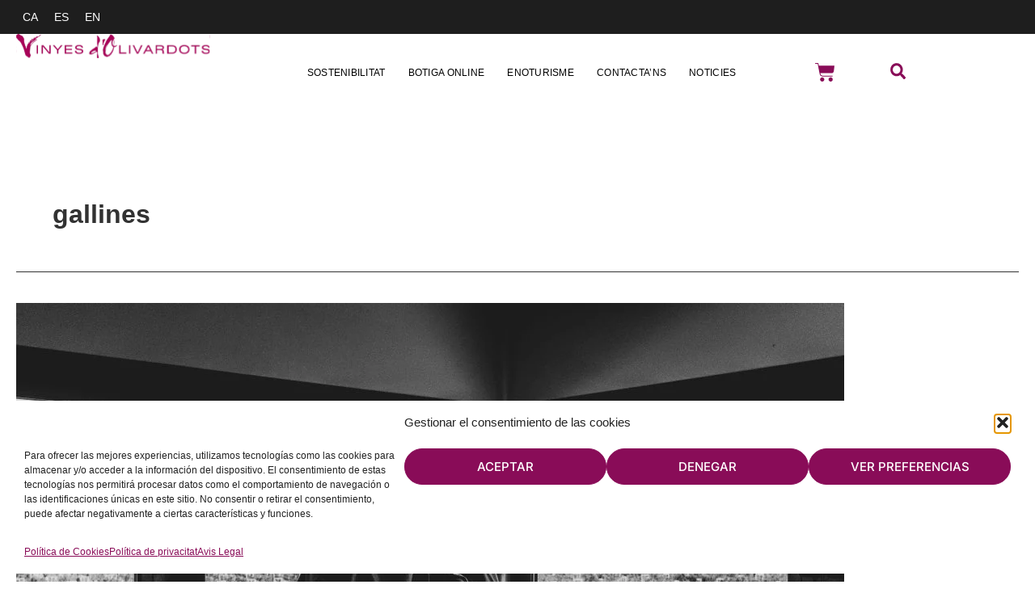

--- FILE ---
content_type: text/css; charset=utf-8
request_url: https://olivardots.com/wp-content/themes/itserra/style.css?ver=6.9
body_size: 1349
content:
/*
Theme Name: itSerra
Author: itSerra
Description: Your description goes here
Version: 1.0
Template: astra

This is the child theme for Astra theme, generated with Generate Child Theme plugin by catchthemes.

(optional values you can add: Theme URI, Author URI, License, License URI, Tags, Text Domain)
*/

.woocommerce-js .quantity .minus {
	width: 38px;
	display: flex;
	justify-content: center;
	background-color: transparent;
	border: 1px solid #323232;
	border-radius: 37px 0 0 37px;
	border-right: none;
	align-items: center;
	outline: 0;
	font-weight: 400;
	z-index: 3;
}

.woocommerce-js .quantity .plus {
	width: 38px;
	display: flex;
	justify-content: center;
	background-color: transparent;
	border: 1px solid #323232;
	border-radius: 0 37px 37px 0;
	border-left: none;
	align-items: center;
	outline: 0;
	font-weight: 400;
	z-index: 3;
}

.ast-stock-detail{
	display: none;
}

.elementor-tab-content {
	border-radius: 8px;
}

.woocommerce-cart input[type="number"]{
	border-color: #000;
	border-right-color: rgb(0, 0, 0);
	border-left-color: rgb(0, 0, 0);
  border-left: 0px;
  border-right: 0px;
}

@media (max-width: 970px){
	.e-atc-qty-button-holder{
		flex-wrap: wrap !important;
	}

	.single_add_to_cart_button {
		margin-left: 0px !important;
	}
}

.page .ast-container{
		max-width: 100%;
	padding: 0px;
}

.woocommerce-checkout .ast-container,
.woocommerce-cart .ast-container{
	max-width: 1240px;
}

.widget_shopping_cart_content input[type=number]{
	border-top: 1px solid #323232;
	border-bottom: 1px solid #323232;
	border-left: 0px;
	border-right: 0px;	
}

.widget_shopping_cart_content .quantity{
	margin: 15px 0px;
}

.wc-appointments-appointment-form-button{
	height: 63px;
}

.ast-modern-checkout .ast-two-column-checkout .woocommerce-checkout #ast-order-review-wrapper{
	width: 30% !important;
}

.cart_totals h2{
	font-size: 17px;
}

/* Espaciado historia/enoturisme */
.wil-timeline {
  padding-bottom: 130px !important;
}

/* Barra fija shop */
.woocommerce div.ast-sticky-add-to-cart-action-wrap .button.single_add_to_cart_button{
	border-radius: 50px !important;	
}

.woocommerce .quantity .qty{
	border-left: 0px !important;  
	border-right: 0px !important;
}

.spaces-left,
.staff-avatar{
	display: none !important;
}

/* Leer más móvil */
.read-less,
.read-more{
	display: none;
}

.mobile-hide{
	display: block;
}

/* Viticultura spots */
.qodef-e-info{
	width: 300px !important;
}

.qodef-qi-image-hotspots .qodef-e-subtitle{
	white-space: normal !important;
}

/* Checkout */
.payment_box.payment_method_redsys{
	display: none !important;
}

.woocommerce-privacy-policy-text{
	font-size: 12px;
}

.woocommerce-page.woocommerce-checkout table.shop_table td, 
.woocommerce.woocommerce-checkout table.shop_table td{
	padding: 10px !important;
}

.woocommerce-js table.shop_table tfoot th,
.woocommerce-js table.shop_table tfoot td,
.woocommerce-js table.shop_table td, 
.woocommerce-page table.shop_table td{
	border-top: 0px;
}

.ast-modern-checkout .woocommerce form.woocommerce-checkout  #order_comments_field.form-row,
.ast-modern-checkout .woocommerce form.woocommerce-checkout .woocommerce-additional-fields .form-row{
	padding-left: 0px !important;
}

.woocommerce-page.woocommerce-checkout .ast-product-thumbnail {
	max-width: 150px !important;
}

.shop_table.woocommerce-checkout-review-order-table th,
.shop_table.woocommerce-checkout-review-order-table td,
.shop_table.woocommerce-checkout-review-order-table .product-name,
.shop_table.woocommerce-checkout-review-order-table .product-total{
	border-right: 0px !important;
}

.ast-modern-checkout .woocommerce #payment ul.payment_methods,
.shop_table.woocommerce-checkout-review-order-table{
	border: 0px !important; 
}

.shop_table.woocommerce-checkout-review-order-table td,{
	text-align: right;
}

.ast-modern-checkout .woocommerce #payment ul.payment_methods > li:not(.woocommerce-info){
	padding-left: 0px !important;
}

@media (min-width: 970px){
	#ast-order-review-wrapper{
		float: right;
		width: 45%;
	}
	
	.checkout.woocommerce-checkout{
		width: 55%;
		float: left;
	}
	
	.woocommerce.woocommerce-checkout form #customer_details.col2-set, .woocommerce-page.woocommerce-checkout form #customer_details.col2-set{
		width: 100%;
	}
}


@media (max-width: 970px){
	/* Leer más móvil */
	.read-more{
		display: block;
		cursor: pointer;
		margin-top: 15px;
	}
	
	.read-less,
	.mobile-hide{
		display: none;
	}
	
	.read-less{
		cursor: pointer;
		margin-top: 15px;
	}
	
	/* Viticultura spots */
	.qodef-e-info{
		width: 120px !important;
	}
	
	.qodef-e-subtitle{
		display: none;
	}

}

.galeria-medallas img{
	max-width: 70px !important;
}



--- FILE ---
content_type: text/css; charset=utf-8
request_url: https://olivardots.com/wp-content/uploads/elementor/css/post-10317.css?ver=1768568052
body_size: 3162
content:
.elementor-10317 .elementor-element.elementor-element-4fbd7a1d{--display:flex;--flex-direction:row;--container-widget-width:initial;--container-widget-height:100%;--container-widget-flex-grow:1;--container-widget-align-self:stretch;--flex-wrap-mobile:wrap;--justify-content:flex-end;--padding-top:0px;--padding-bottom:0px;--padding-left:10px;--padding-right:20px;}.elementor-10317 .elementor-element.elementor-element-4fbd7a1d:not(.elementor-motion-effects-element-type-background), .elementor-10317 .elementor-element.elementor-element-4fbd7a1d > .elementor-motion-effects-container > .elementor-motion-effects-layer{background-color:#1E1E1E;}.elementor-10317 .elementor-element.elementor-element-4fbd7a1d.e-con{--order:99999 /* order end hack */;}.elementor-widget-wpml-language-switcher .wpml-elementor-ls .wpml-ls-item .wpml-ls-link, 
					.elementor-widget-wpml-language-switcher .wpml-elementor-ls .wpml-ls-legacy-dropdown a{color:var( --e-global-color-text );}.elementor-widget-wpml-language-switcher .wpml-elementor-ls .wpml-ls-legacy-dropdown a:hover,
					.elementor-widget-wpml-language-switcher .wpml-elementor-ls .wpml-ls-legacy-dropdown a:focus,
					.elementor-widget-wpml-language-switcher .wpml-elementor-ls .wpml-ls-legacy-dropdown .wpml-ls-current-language:hover>a,
					.elementor-widget-wpml-language-switcher .wpml-elementor-ls .wpml-ls-item .wpml-ls-link:hover,
					.elementor-widget-wpml-language-switcher .wpml-elementor-ls .wpml-ls-item .wpml-ls-link.wpml-ls-link__active,
					.elementor-widget-wpml-language-switcher .wpml-elementor-ls .wpml-ls-item .wpml-ls-link.highlighted,
					.elementor-widget-wpml-language-switcher .wpml-elementor-ls .wpml-ls-item .wpml-ls-link:focus{color:var( --e-global-color-accent );}.elementor-widget-wpml-language-switcher .wpml-elementor-ls .wpml-ls-statics-post_translations{color:var( --e-global-color-text );}.elementor-10317 .elementor-element.elementor-element-bb193ed .wpml-elementor-ls .wpml-ls-item{font-family:"Swz721le", Sans-serif;font-size:14px;}.elementor-10317 .elementor-element.elementor-element-bb193ed .wpml-elementor-ls .wpml-ls-legacy-dropdown a:hover,
					.elementor-10317 .elementor-element.elementor-element-bb193ed .wpml-elementor-ls .wpml-ls-legacy-dropdown a:focus,
					.elementor-10317 .elementor-element.elementor-element-bb193ed .wpml-elementor-ls .wpml-ls-legacy-dropdown .wpml-ls-current-language:hover>a,
					.elementor-10317 .elementor-element.elementor-element-bb193ed .wpml-elementor-ls .wpml-ls-item .wpml-ls-link:hover,
					.elementor-10317 .elementor-element.elementor-element-bb193ed .wpml-elementor-ls .wpml-ls-item .wpml-ls-link.wpml-ls-link__active,
					.elementor-10317 .elementor-element.elementor-element-bb193ed .wpml-elementor-ls .wpml-ls-item .wpml-ls-link.highlighted,
					.elementor-10317 .elementor-element.elementor-element-bb193ed .wpml-elementor-ls .wpml-ls-item .wpml-ls-link:focus{color:var( --e-global-color-primary );}.elementor-10317 .elementor-element.elementor-element-7fa07c0b{--display:flex;--flex-direction:row;--container-widget-width:initial;--container-widget-height:100%;--container-widget-flex-grow:1;--container-widget-align-self:stretch;--flex-wrap-mobile:wrap;--gap:0px 0px;--row-gap:0px;--column-gap:0px;--margin-top:0px;--margin-bottom:0px;--margin-left:0px;--margin-right:0px;--padding-top:0px;--padding-bottom:0px;--padding-left:0px;--padding-right:0px;}.elementor-10317 .elementor-element.elementor-element-12292b64{--display:flex;--justify-content:center;--margin-top:0px;--margin-bottom:0px;--margin-left:0px;--margin-right:0px;--padding-top:0px;--padding-bottom:0px;--padding-left:0px;--padding-right:0px;}.elementor-10317 .elementor-element.elementor-element-12292b64.e-con{--flex-grow:0;--flex-shrink:0;}.elementor-widget-image .widget-image-caption{color:var( --e-global-color-text );font-family:var( --e-global-typography-text-font-family ), Sans-serif;font-size:var( --e-global-typography-text-font-size );font-weight:var( --e-global-typography-text-font-weight );text-transform:var( --e-global-typography-text-text-transform );letter-spacing:var( --e-global-typography-text-letter-spacing );}.elementor-10317 .elementor-element.elementor-element-229c1e4d img{width:100%;}.elementor-10317 .elementor-element.elementor-element-3cd2e186{--display:flex;--justify-content:center;}.elementor-10317 .elementor-element.elementor-element-3cd2e186.e-con{--flex-grow:0;--flex-shrink:0;}.elementor-widget-nav-menu .elementor-nav-menu .elementor-item{font-family:var( --e-global-typography-primary-font-family ), Sans-serif;font-size:var( --e-global-typography-primary-font-size );font-weight:var( --e-global-typography-primary-font-weight );text-transform:var( --e-global-typography-primary-text-transform );line-height:var( --e-global-typography-primary-line-height );}.elementor-widget-nav-menu .elementor-nav-menu--main .elementor-item{color:var( --e-global-color-text );fill:var( --e-global-color-text );}.elementor-widget-nav-menu .elementor-nav-menu--main .elementor-item:hover,
					.elementor-widget-nav-menu .elementor-nav-menu--main .elementor-item.elementor-item-active,
					.elementor-widget-nav-menu .elementor-nav-menu--main .elementor-item.highlighted,
					.elementor-widget-nav-menu .elementor-nav-menu--main .elementor-item:focus{color:var( --e-global-color-accent );fill:var( --e-global-color-accent );}.elementor-widget-nav-menu .elementor-nav-menu--main:not(.e--pointer-framed) .elementor-item:before,
					.elementor-widget-nav-menu .elementor-nav-menu--main:not(.e--pointer-framed) .elementor-item:after{background-color:var( --e-global-color-accent );}.elementor-widget-nav-menu .e--pointer-framed .elementor-item:before,
					.elementor-widget-nav-menu .e--pointer-framed .elementor-item:after{border-color:var( --e-global-color-accent );}.elementor-widget-nav-menu{--e-nav-menu-divider-color:var( --e-global-color-text );}.elementor-widget-nav-menu .elementor-nav-menu--dropdown .elementor-item, .elementor-widget-nav-menu .elementor-nav-menu--dropdown  .elementor-sub-item{font-family:var( --e-global-typography-accent-font-family ), Sans-serif;font-size:var( --e-global-typography-accent-font-size );font-weight:var( --e-global-typography-accent-font-weight );letter-spacing:var( --e-global-typography-accent-letter-spacing );}.elementor-10317 .elementor-element.elementor-element-3eaa4072 .elementor-menu-toggle{margin:0 auto;}.elementor-10317 .elementor-element.elementor-element-3eaa4072 .elementor-nav-menu .elementor-item{font-family:"Swz721le", Sans-serif;font-size:12px;font-weight:400;text-transform:uppercase;line-height:50px;letter-spacing:0.28px;}.elementor-10317 .elementor-element.elementor-element-3eaa4072 .elementor-nav-menu--main .elementor-item{color:var( --e-global-color-accent );fill:var( --e-global-color-accent );}.elementor-10317 .elementor-element.elementor-element-3eaa4072 .elementor-nav-menu--main .elementor-item:hover,
					.elementor-10317 .elementor-element.elementor-element-3eaa4072 .elementor-nav-menu--main .elementor-item.elementor-item-active,
					.elementor-10317 .elementor-element.elementor-element-3eaa4072 .elementor-nav-menu--main .elementor-item.highlighted,
					.elementor-10317 .elementor-element.elementor-element-3eaa4072 .elementor-nav-menu--main .elementor-item:focus{color:var( --e-global-color-primary );fill:var( --e-global-color-primary );}.elementor-10317 .elementor-element.elementor-element-3eaa4072 .elementor-nav-menu--main .elementor-item.elementor-item-active{color:var( --e-global-color-primary );}.elementor-10317 .elementor-element.elementor-element-211412d7{--display:flex;--flex-direction:row;--container-widget-width:calc( ( 1 - var( --container-widget-flex-grow ) ) * 100% );--container-widget-height:100%;--container-widget-flex-grow:1;--container-widget-align-self:stretch;--flex-wrap-mobile:wrap;--justify-content:center;--align-items:center;--gap:0px 0px;--row-gap:0px;--column-gap:0px;}.elementor-10317 .elementor-element.elementor-element-211412d7.e-con{--align-self:center;}.elementor-widget-woocommerce-menu-cart .elementor-menu-cart__toggle .elementor-button{font-family:var( --e-global-typography-primary-font-family ), Sans-serif;font-size:var( --e-global-typography-primary-font-size );font-weight:var( --e-global-typography-primary-font-weight );text-transform:var( --e-global-typography-primary-text-transform );line-height:var( --e-global-typography-primary-line-height );}.elementor-widget-woocommerce-menu-cart .elementor-menu-cart__product-name a{font-family:var( --e-global-typography-primary-font-family ), Sans-serif;font-size:var( --e-global-typography-primary-font-size );font-weight:var( --e-global-typography-primary-font-weight );text-transform:var( --e-global-typography-primary-text-transform );line-height:var( --e-global-typography-primary-line-height );}.elementor-widget-woocommerce-menu-cart .elementor-menu-cart__product-price{font-family:var( --e-global-typography-primary-font-family ), Sans-serif;font-size:var( --e-global-typography-primary-font-size );font-weight:var( --e-global-typography-primary-font-weight );text-transform:var( --e-global-typography-primary-text-transform );line-height:var( --e-global-typography-primary-line-height );}.elementor-widget-woocommerce-menu-cart .elementor-menu-cart__footer-buttons .elementor-button{font-family:var( --e-global-typography-primary-font-family ), Sans-serif;font-size:var( --e-global-typography-primary-font-size );font-weight:var( --e-global-typography-primary-font-weight );text-transform:var( --e-global-typography-primary-text-transform );line-height:var( --e-global-typography-primary-line-height );}.elementor-widget-woocommerce-menu-cart .elementor-menu-cart__footer-buttons a.elementor-button--view-cart{font-family:var( --e-global-typography-primary-font-family ), Sans-serif;font-size:var( --e-global-typography-primary-font-size );font-weight:var( --e-global-typography-primary-font-weight );text-transform:var( --e-global-typography-primary-text-transform );line-height:var( --e-global-typography-primary-line-height );}.elementor-widget-woocommerce-menu-cart .elementor-menu-cart__footer-buttons a.elementor-button--checkout{font-family:var( --e-global-typography-primary-font-family ), Sans-serif;font-size:var( --e-global-typography-primary-font-size );font-weight:var( --e-global-typography-primary-font-weight );text-transform:var( --e-global-typography-primary-text-transform );line-height:var( --e-global-typography-primary-line-height );}.elementor-widget-woocommerce-menu-cart .woocommerce-mini-cart__empty-message{font-family:var( --e-global-typography-primary-font-family ), Sans-serif;font-size:var( --e-global-typography-primary-font-size );font-weight:var( --e-global-typography-primary-font-weight );text-transform:var( --e-global-typography-primary-text-transform );line-height:var( --e-global-typography-primary-line-height );}.elementor-10317 .elementor-element.elementor-element-e0f4c93 > .elementor-widget-container{margin:0px 0px 0px 0px;padding:0px 0px 0px 0px;}.elementor-10317 .elementor-element.elementor-element-e0f4c93{--side-cart-alignment-transform:translateX(100%);--side-cart-alignment-left:auto;--side-cart-alignment-right:0;--divider-style:solid;--subtotal-divider-style:solid;--cart-buttons-position-margin:auto;--elementor-remove-from-cart-button:block;--remove-from-cart-button:none;--toggle-button-icon-color:var( --e-global-color-primary );--toggle-button-background-color:var( --e-global-color-065bb2c );--toggle-button-border-color:var( --e-global-color-065bb2c );--toggle-button-icon-hover-color:var( --e-global-color-primary );--toggle-button-hover-background-color:var( --e-global-color-065bb2c );--toggle-button-hover-border-color:var( --e-global-color-065bb2c );--toggle-icon-size:25px;--toggle-icon-padding:05px 0px 0px 0px;--cart-border-style:none;--cart-close-button-color:var( --e-global-color-primary );--cart-close-button-hover-color:var( --e-global-color-primary );--menu-cart-subtotal-color:var( --e-global-color-secondary );--menu-cart-subtotal-text-align:center;--product-price-color:var( --e-global-color-secondary );--divider-color:var( --e-global-color-secondary );--subtotal-divider-color:var( --e-global-color-secondary );--cart-footer-layout:1fr;--products-max-height-sidecart:calc(100vh - 300px);--products-max-height-minicart:calc(100vh - 450px);--view-cart-button-text-color:var( --e-global-color-primary );--view-cart-button-background-color:var( --e-global-color-065bb2c );--view-cart-button-hover-text-color:var( --e-global-color-secondary );--view-cart-button-hover-background-color:var( --e-global-color-065bb2c );--checkout-button-text-color:var( --e-global-color-text );--checkout-button-background-color:var( --e-global-color-primary );--checkout-button-hover-background-color:var( --e-global-color-secondary );}.elementor-10317 .elementor-element.elementor-element-e0f4c93 .widget_shopping_cart_content{--subtotal-divider-left-width:0;--subtotal-divider-right-width:0;}.elementor-10317 .elementor-element.elementor-element-e0f4c93 .elementor-menu-cart__product-name a{font-family:"Inter", Sans-serif;font-size:14px;font-weight:600;text-transform:uppercase;line-height:16px;color:var( --e-global-color-primary );}.elementor-10317 .elementor-element.elementor-element-e0f4c93 .elementor-menu-cart__product-price{font-family:"Inter", Sans-serif;font-size:14px;font-weight:600;text-transform:uppercase;line-height:16px;}.elementor-10317 .elementor-element.elementor-element-e0f4c93 .elementor-menu-cart__product-price .product-quantity{color:var( --e-global-color-secondary );}.elementor-10317 .elementor-element.elementor-element-e0f4c93 .elementor-menu-cart__footer-buttons .elementor-button{font-family:"Inter", Sans-serif;font-size:16px;font-weight:600;text-transform:uppercase;line-height:18px;}.elementor-10317 .elementor-element.elementor-element-e0f4c93 .elementor-menu-cart__footer-buttons .elementor-button--view-cart:hover{border-color:var( --e-global-color-secondary );}.elementor-10317 .elementor-element.elementor-element-e0f4c93 .elementor-button--view-cart{border-style:solid;border-width:1px 1px 1px 1px;border-color:var( --e-global-color-primary );}.elementor-10317 .elementor-element.elementor-element-e0f4c93 .elementor-menu-cart__footer-buttons a.elementor-button--view-cart{border-radius:50px 50px 50px 50px;}.elementor-10317 .elementor-element.elementor-element-e0f4c93 .elementor-menu-cart__footer-buttons .elementor-button--checkout:hover{border-color:var( --e-global-color-secondary );}.elementor-10317 .elementor-element.elementor-element-e0f4c93 .elementor-button--checkout{border-style:solid;border-width:1px 1px 1px 1px;border-color:var( --e-global-color-primary );}.elementor-10317 .elementor-element.elementor-element-e0f4c93 .elementor-menu-cart__footer-buttons a.elementor-button--checkout{border-radius:50px 50px 50px 50px;}.elementor-10317 .elementor-element.elementor-element-e0f4c93 .woocommerce-mini-cart__empty-message{font-family:"Inter", Sans-serif;font-size:16px;font-weight:600;text-transform:uppercase;line-height:18px;}.elementor-widget-search-form input[type="search"].elementor-search-form__input{font-family:var( --e-global-typography-text-font-family ), Sans-serif;font-size:var( --e-global-typography-text-font-size );font-weight:var( --e-global-typography-text-font-weight );text-transform:var( --e-global-typography-text-text-transform );letter-spacing:var( --e-global-typography-text-letter-spacing );}.elementor-widget-search-form .elementor-search-form__input,
					.elementor-widget-search-form .elementor-search-form__icon,
					.elementor-widget-search-form .elementor-lightbox .dialog-lightbox-close-button,
					.elementor-widget-search-form .elementor-lightbox .dialog-lightbox-close-button:hover,
					.elementor-widget-search-form.elementor-search-form--skin-full_screen input[type="search"].elementor-search-form__input{color:var( --e-global-color-text );fill:var( --e-global-color-text );}.elementor-widget-search-form .elementor-search-form__submit{font-family:var( --e-global-typography-text-font-family ), Sans-serif;font-size:var( --e-global-typography-text-font-size );font-weight:var( --e-global-typography-text-font-weight );text-transform:var( --e-global-typography-text-text-transform );letter-spacing:var( --e-global-typography-text-letter-spacing );background-color:var( --e-global-color-secondary );}.elementor-10317 .elementor-element.elementor-element-31a3419d{width:var( --container-widget-width, 50% );max-width:50%;--container-widget-width:50%;--container-widget-flex-grow:0;}.elementor-10317 .elementor-element.elementor-element-31a3419d > .elementor-widget-container{margin:0px 0px 0px 0px;padding:0px 0px 5px 0px;}.elementor-10317 .elementor-element.elementor-element-31a3419d .elementor-search-form{text-align:center;}.elementor-10317 .elementor-element.elementor-element-31a3419d .elementor-search-form__toggle{--e-search-form-toggle-size:33px;--e-search-form-toggle-color:var( --e-global-color-primary );--e-search-form-toggle-background-color:var( --e-global-color-065bb2c );--e-search-form-toggle-icon-size:calc(60em / 100);}.elementor-10317 .elementor-element.elementor-element-31a3419d:not(.elementor-search-form--skin-full_screen) .elementor-search-form__container{border-radius:3px;}.elementor-10317 .elementor-element.elementor-element-31a3419d.elementor-search-form--skin-full_screen input[type="search"].elementor-search-form__input{border-radius:3px;}.elementor-10317 .elementor-element.elementor-element-31a3419d .elementor-search-form__toggle:hover{--e-search-form-toggle-color:var( --e-global-color-primary );--e-search-form-toggle-background-color:var( --e-global-color-065bb2c );}.elementor-10317 .elementor-element.elementor-element-31a3419d .elementor-search-form__toggle:focus{--e-search-form-toggle-color:var( --e-global-color-primary );--e-search-form-toggle-background-color:var( --e-global-color-065bb2c );}.elementor-10317 .elementor-element.elementor-element-276cdffa{--display:flex;--flex-direction:row;--container-widget-width:initial;--container-widget-height:100%;--container-widget-flex-grow:1;--container-widget-align-self:stretch;--flex-wrap-mobile:wrap;--gap:0px 0px;--row-gap:0px;--column-gap:0px;--margin-top:0px;--margin-bottom:0px;--margin-left:0px;--margin-right:0px;--padding-top:0px;--padding-bottom:0px;--padding-left:0px;--padding-right:0px;}.elementor-10317 .elementor-element.elementor-element-54ec858c{--display:flex;--justify-content:center;}.elementor-10317 .elementor-element.elementor-element-54ec858c.e-con{--flex-grow:0;--flex-shrink:0;}.elementor-10317 .elementor-element.elementor-element-1e2ca7a .elementor-menu-toggle{margin:0 auto;background-color:var( --e-global-color-065bb2c );}.elementor-10317 .elementor-element.elementor-element-1e2ca7a .elementor-nav-menu .elementor-item{font-family:"Swz721le", Sans-serif;font-size:14px;font-weight:400;text-transform:uppercase;line-height:18px;}.elementor-10317 .elementor-element.elementor-element-1e2ca7a .elementor-nav-menu--dropdown a, .elementor-10317 .elementor-element.elementor-element-1e2ca7a .elementor-menu-toggle{color:var( --e-global-color-secondary );}.elementor-10317 .elementor-element.elementor-element-1e2ca7a .elementor-nav-menu--dropdown a:hover,
					.elementor-10317 .elementor-element.elementor-element-1e2ca7a .elementor-nav-menu--dropdown a.elementor-item-active,
					.elementor-10317 .elementor-element.elementor-element-1e2ca7a .elementor-nav-menu--dropdown a.highlighted,
					.elementor-10317 .elementor-element.elementor-element-1e2ca7a .elementor-menu-toggle:hover{color:var( --e-global-color-text );}.elementor-10317 .elementor-element.elementor-element-1e2ca7a .elementor-nav-menu--dropdown a:hover,
					.elementor-10317 .elementor-element.elementor-element-1e2ca7a .elementor-nav-menu--dropdown a.elementor-item-active,
					.elementor-10317 .elementor-element.elementor-element-1e2ca7a .elementor-nav-menu--dropdown a.highlighted{background-color:var( --e-global-color-primary );}.elementor-10317 .elementor-element.elementor-element-1e2ca7a .elementor-nav-menu--dropdown a.elementor-item-active{color:var( --e-global-color-text );background-color:var( --e-global-color-primary );}.elementor-10317 .elementor-element.elementor-element-1e2ca7a .elementor-nav-menu--dropdown .elementor-item, .elementor-10317 .elementor-element.elementor-element-1e2ca7a .elementor-nav-menu--dropdown  .elementor-sub-item{font-family:"Swz721le", Sans-serif;font-size:15px;font-weight:500;letter-spacing:0.16px;}.elementor-10317 .elementor-element.elementor-element-1e2ca7a div.elementor-menu-toggle{color:var( --e-global-color-primary );}.elementor-10317 .elementor-element.elementor-element-1e2ca7a div.elementor-menu-toggle svg{fill:var( --e-global-color-primary );}.elementor-10317 .elementor-element.elementor-element-2007f0b7{--display:flex;--justify-content:center;--margin-top:0px;--margin-bottom:0px;--margin-left:0px;--margin-right:0px;--padding-top:0px;--padding-bottom:0px;--padding-left:0px;--padding-right:0px;}.elementor-10317 .elementor-element.elementor-element-2007f0b7.e-con{--flex-grow:0;--flex-shrink:0;}.elementor-10317 .elementor-element.elementor-element-1ceee9d4{width:var( --container-widget-width, 50% );max-width:50%;--container-widget-width:50%;--container-widget-flex-grow:0;}.elementor-10317 .elementor-element.elementor-element-1ceee9d4.elementor-element{--flex-grow:0;--flex-shrink:0;}.elementor-10317 .elementor-element.elementor-element-1ceee9d4 .elementor-search-form{text-align:center;}.elementor-10317 .elementor-element.elementor-element-1ceee9d4 .elementor-search-form__toggle{--e-search-form-toggle-size:33px;--e-search-form-toggle-color:var( --e-global-color-primary );--e-search-form-toggle-background-color:var( --e-global-color-065bb2c );--e-search-form-toggle-icon-size:calc(60em / 100);}.elementor-10317 .elementor-element.elementor-element-1ceee9d4 input[type="search"].elementor-search-form__input{font-family:"Swiss721", Sans-serif;font-size:24px;font-weight:500;text-transform:capitalize;letter-spacing:0.24px;}.elementor-10317 .elementor-element.elementor-element-1ceee9d4:not(.elementor-search-form--skin-full_screen) .elementor-search-form__container{border-radius:3px;}.elementor-10317 .elementor-element.elementor-element-1ceee9d4.elementor-search-form--skin-full_screen input[type="search"].elementor-search-form__input{border-radius:3px;}.elementor-10317 .elementor-element.elementor-element-1ceee9d4 .elementor-search-form__toggle:hover{--e-search-form-toggle-color:var( --e-global-color-primary );--e-search-form-toggle-background-color:var( --e-global-color-065bb2c );}.elementor-10317 .elementor-element.elementor-element-1ceee9d4 .elementor-search-form__toggle:focus{--e-search-form-toggle-color:var( --e-global-color-primary );--e-search-form-toggle-background-color:var( --e-global-color-065bb2c );}.elementor-widget-global .elementor-menu-cart__toggle .elementor-button{font-family:var( --e-global-typography-primary-font-family ), Sans-serif;font-size:var( --e-global-typography-primary-font-size );font-weight:var( --e-global-typography-primary-font-weight );text-transform:var( --e-global-typography-primary-text-transform );line-height:var( --e-global-typography-primary-line-height );}.elementor-widget-global .elementor-menu-cart__product-name a{font-family:var( --e-global-typography-primary-font-family ), Sans-serif;font-size:var( --e-global-typography-primary-font-size );font-weight:var( --e-global-typography-primary-font-weight );text-transform:var( --e-global-typography-primary-text-transform );line-height:var( --e-global-typography-primary-line-height );}.elementor-widget-global .elementor-menu-cart__product-price{font-family:var( --e-global-typography-primary-font-family ), Sans-serif;font-size:var( --e-global-typography-primary-font-size );font-weight:var( --e-global-typography-primary-font-weight );text-transform:var( --e-global-typography-primary-text-transform );line-height:var( --e-global-typography-primary-line-height );}.elementor-widget-global .elementor-menu-cart__footer-buttons .elementor-button{font-family:var( --e-global-typography-primary-font-family ), Sans-serif;font-size:var( --e-global-typography-primary-font-size );font-weight:var( --e-global-typography-primary-font-weight );text-transform:var( --e-global-typography-primary-text-transform );line-height:var( --e-global-typography-primary-line-height );}.elementor-widget-global .elementor-menu-cart__footer-buttons a.elementor-button--view-cart{font-family:var( --e-global-typography-primary-font-family ), Sans-serif;font-size:var( --e-global-typography-primary-font-size );font-weight:var( --e-global-typography-primary-font-weight );text-transform:var( --e-global-typography-primary-text-transform );line-height:var( --e-global-typography-primary-line-height );}.elementor-widget-global .elementor-menu-cart__footer-buttons a.elementor-button--checkout{font-family:var( --e-global-typography-primary-font-family ), Sans-serif;font-size:var( --e-global-typography-primary-font-size );font-weight:var( --e-global-typography-primary-font-weight );text-transform:var( --e-global-typography-primary-text-transform );line-height:var( --e-global-typography-primary-line-height );}.elementor-widget-global .woocommerce-mini-cart__empty-message{font-family:var( --e-global-typography-primary-font-family ), Sans-serif;font-size:var( --e-global-typography-primary-font-size );font-weight:var( --e-global-typography-primary-font-weight );text-transform:var( --e-global-typography-primary-text-transform );line-height:var( --e-global-typography-primary-line-height );}.elementor-10317 .elementor-element.elementor-global-11315{--divider-style:solid;--subtotal-divider-style:solid;--cart-buttons-position-margin:auto;--elementor-remove-from-cart-button:none;--remove-from-cart-button:block;--toggle-button-icon-color:var( --e-global-color-primary );--toggle-button-background-color:var( --e-global-color-065bb2c );--toggle-button-border-color:var( --e-global-color-065bb2c );--toggle-button-icon-hover-color:var( --e-global-color-primary );--toggle-button-hover-background-color:var( --e-global-color-065bb2c );--toggle-button-hover-border-color:var( --e-global-color-065bb2c );--toggle-icon-size:25px;--cart-border-style:none;--cart-close-button-color:var( --e-global-color-primary );--cart-close-button-hover-color:var( --e-global-color-primary );--remove-item-button-color:var( --e-global-color-primary );--menu-cart-subtotal-color:var( --e-global-color-secondary );--menu-cart-subtotal-text-align:center;--product-price-color:var( --e-global-color-secondary );--divider-color:var( --e-global-color-secondary );--subtotal-divider-color:var( --e-global-color-secondary );--cart-footer-layout:1fr;--products-max-height-sidecart:calc(100vh - 300px);--products-max-height-minicart:calc(100vh - 450px);--view-cart-button-text-color:var( --e-global-color-primary );--view-cart-button-background-color:var( --e-global-color-065bb2c );--view-cart-button-hover-text-color:var( --e-global-color-secondary );--view-cart-button-hover-background-color:var( --e-global-color-065bb2c );--checkout-button-text-color:var( --e-global-color-text );--checkout-button-background-color:var( --e-global-color-primary );--checkout-button-hover-background-color:var( --e-global-color-secondary );}.elementor-10317 .elementor-element.elementor-global-11315 .widget_shopping_cart_content{--subtotal-divider-left-width:0;--subtotal-divider-right-width:0;}.elementor-10317 .elementor-element.elementor-global-11315 .elementor-menu-cart__product-name a{font-family:"Inter", Sans-serif;font-size:14px;font-weight:600;text-transform:uppercase;line-height:16px;color:var( --e-global-color-primary );}.elementor-10317 .elementor-element.elementor-global-11315 .elementor-menu-cart__product-price{font-family:"Inter", Sans-serif;font-size:14px;font-weight:600;text-transform:uppercase;line-height:16px;}.elementor-10317 .elementor-element.elementor-global-11315 .elementor-menu-cart__product-price .product-quantity{color:var( --e-global-color-secondary );}.elementor-10317 .elementor-element.elementor-global-11315 .elementor-menu-cart__footer-buttons .elementor-button{font-family:"Inter", Sans-serif;font-size:16px;font-weight:600;text-transform:uppercase;line-height:18px;}.elementor-10317 .elementor-element.elementor-global-11315 .elementor-menu-cart__footer-buttons .elementor-button--view-cart:hover{border-color:var( --e-global-color-secondary );}.elementor-10317 .elementor-element.elementor-global-11315 .elementor-button--view-cart{border-style:solid;border-width:1px 1px 1px 1px;border-color:var( --e-global-color-primary );}.elementor-10317 .elementor-element.elementor-global-11315 .elementor-menu-cart__footer-buttons a.elementor-button--view-cart{border-radius:50px 50px 50px 50px;}.elementor-10317 .elementor-element.elementor-global-11315 .elementor-menu-cart__footer-buttons .elementor-button--checkout:hover{border-color:var( --e-global-color-secondary );}.elementor-10317 .elementor-element.elementor-global-11315 .elementor-button--checkout{border-style:solid;border-width:1px 1px 1px 1px;border-color:var( --e-global-color-primary );}.elementor-10317 .elementor-element.elementor-global-11315 .elementor-menu-cart__footer-buttons a.elementor-button--checkout{border-radius:50px 50px 50px 50px;}.elementor-10317 .elementor-element.elementor-global-11315 .woocommerce-mini-cart__empty-message{font-family:"Inter", Sans-serif;font-size:100px;font-weight:600;text-transform:uppercase;line-height:108px;}@media(min-width:768px){.elementor-10317 .elementor-element.elementor-element-7fa07c0b{--content-width:1280px;}.elementor-10317 .elementor-element.elementor-element-12292b64{--width:20%;}.elementor-10317 .elementor-element.elementor-element-3cd2e186{--width:70%;}.elementor-10317 .elementor-element.elementor-element-54ec858c{--width:55%;}.elementor-10317 .elementor-element.elementor-element-2007f0b7{--width:30%;}}@media(max-width:1366px) and (min-width:768px){.elementor-10317 .elementor-element.elementor-element-12292b64{--width:240.391px;}.elementor-10317 .elementor-element.elementor-element-3cd2e186{--width:674px;}.elementor-10317 .elementor-element.elementor-element-54ec858c{--width:632px;}.elementor-10317 .elementor-element.elementor-element-2007f0b7{--width:193.391px;}}@media(max-width:1024px) and (min-width:768px){.elementor-10317 .elementor-element.elementor-element-54ec858c{--width:17.932%;}.elementor-10317 .elementor-element.elementor-element-2007f0b7{--width:59.546%;}}@media(min-width:2400px){.elementor-10317 .elementor-element.elementor-element-4fbd7a1d{--padding-top:20px;--padding-bottom:20px;--padding-left:20px;--padding-right:20px;}.elementor-widget-image .widget-image-caption{font-size:var( --e-global-typography-text-font-size );letter-spacing:var( --e-global-typography-text-letter-spacing );}.elementor-widget-nav-menu .elementor-nav-menu .elementor-item{font-size:var( --e-global-typography-primary-font-size );line-height:var( --e-global-typography-primary-line-height );}.elementor-widget-nav-menu .elementor-nav-menu--dropdown .elementor-item, .elementor-widget-nav-menu .elementor-nav-menu--dropdown  .elementor-sub-item{font-size:var( --e-global-typography-accent-font-size );letter-spacing:var( --e-global-typography-accent-letter-spacing );}.elementor-widget-woocommerce-menu-cart .elementor-menu-cart__toggle .elementor-button{font-size:var( --e-global-typography-primary-font-size );line-height:var( --e-global-typography-primary-line-height );}.elementor-widget-woocommerce-menu-cart .elementor-menu-cart__product-name a{font-size:var( --e-global-typography-primary-font-size );line-height:var( --e-global-typography-primary-line-height );}.elementor-widget-woocommerce-menu-cart .elementor-menu-cart__product-price{font-size:var( --e-global-typography-primary-font-size );line-height:var( --e-global-typography-primary-line-height );}.elementor-widget-woocommerce-menu-cart .elementor-menu-cart__footer-buttons .elementor-button{font-size:var( --e-global-typography-primary-font-size );line-height:var( --e-global-typography-primary-line-height );}.elementor-widget-woocommerce-menu-cart .elementor-menu-cart__footer-buttons a.elementor-button--view-cart{font-size:var( --e-global-typography-primary-font-size );line-height:var( --e-global-typography-primary-line-height );}.elementor-widget-woocommerce-menu-cart .elementor-menu-cart__footer-buttons a.elementor-button--checkout{font-size:var( --e-global-typography-primary-font-size );line-height:var( --e-global-typography-primary-line-height );}.elementor-widget-woocommerce-menu-cart .woocommerce-mini-cart__empty-message{font-size:var( --e-global-typography-primary-font-size );line-height:var( --e-global-typography-primary-line-height );}.elementor-widget-search-form input[type="search"].elementor-search-form__input{font-size:var( --e-global-typography-text-font-size );letter-spacing:var( --e-global-typography-text-letter-spacing );}.elementor-widget-search-form .elementor-search-form__submit{font-size:var( --e-global-typography-text-font-size );letter-spacing:var( --e-global-typography-text-letter-spacing );}.elementor-widget-global .elementor-menu-cart__toggle .elementor-button{font-size:var( --e-global-typography-primary-font-size );line-height:var( --e-global-typography-primary-line-height );}.elementor-widget-global .elementor-menu-cart__product-name a{font-size:var( --e-global-typography-primary-font-size );line-height:var( --e-global-typography-primary-line-height );}.elementor-widget-global .elementor-menu-cart__product-price{font-size:var( --e-global-typography-primary-font-size );line-height:var( --e-global-typography-primary-line-height );}.elementor-widget-global .elementor-menu-cart__footer-buttons .elementor-button{font-size:var( --e-global-typography-primary-font-size );line-height:var( --e-global-typography-primary-line-height );}.elementor-widget-global .elementor-menu-cart__footer-buttons a.elementor-button--view-cart{font-size:var( --e-global-typography-primary-font-size );line-height:var( --e-global-typography-primary-line-height );}.elementor-widget-global .elementor-menu-cart__footer-buttons a.elementor-button--checkout{font-size:var( --e-global-typography-primary-font-size );line-height:var( --e-global-typography-primary-line-height );}.elementor-widget-global .woocommerce-mini-cart__empty-message{font-size:var( --e-global-typography-primary-font-size );line-height:var( --e-global-typography-primary-line-height );}.elementor-10317 .elementor-element.elementor-global-11315 .woocommerce-mini-cart__empty-message{font-size:16px;line-height:18px;}}@media(max-width:1366px){.elementor-10317 .elementor-element.elementor-element-7fa07c0b{--margin-top:0px;--margin-bottom:0px;--margin-left:0px;--margin-right:0px;--padding-top:0px;--padding-bottom:0px;--padding-left:20px;--padding-right:20px;}.elementor-widget-image .widget-image-caption{font-size:var( --e-global-typography-text-font-size );letter-spacing:var( --e-global-typography-text-letter-spacing );}.elementor-10317 .elementor-element.elementor-element-229c1e4d img{width:1000px;}.elementor-widget-nav-menu .elementor-nav-menu .elementor-item{font-size:var( --e-global-typography-primary-font-size );line-height:var( --e-global-typography-primary-line-height );}.elementor-widget-nav-menu .elementor-nav-menu--dropdown .elementor-item, .elementor-widget-nav-menu .elementor-nav-menu--dropdown  .elementor-sub-item{font-size:var( --e-global-typography-accent-font-size );letter-spacing:var( --e-global-typography-accent-letter-spacing );}.elementor-10317 .elementor-element.elementor-element-3eaa4072 .elementor-nav-menu--main .elementor-item{padding-left:14px;padding-right:14px;}.elementor-widget-woocommerce-menu-cart .elementor-menu-cart__toggle .elementor-button{font-size:var( --e-global-typography-primary-font-size );line-height:var( --e-global-typography-primary-line-height );}.elementor-widget-woocommerce-menu-cart .elementor-menu-cart__product-name a{font-size:var( --e-global-typography-primary-font-size );line-height:var( --e-global-typography-primary-line-height );}.elementor-widget-woocommerce-menu-cart .elementor-menu-cart__product-price{font-size:var( --e-global-typography-primary-font-size );line-height:var( --e-global-typography-primary-line-height );}.elementor-widget-woocommerce-menu-cart .elementor-menu-cart__footer-buttons .elementor-button{font-size:var( --e-global-typography-primary-font-size );line-height:var( --e-global-typography-primary-line-height );}.elementor-widget-woocommerce-menu-cart .elementor-menu-cart__footer-buttons a.elementor-button--view-cart{font-size:var( --e-global-typography-primary-font-size );line-height:var( --e-global-typography-primary-line-height );}.elementor-widget-woocommerce-menu-cart .elementor-menu-cart__footer-buttons a.elementor-button--checkout{font-size:var( --e-global-typography-primary-font-size );line-height:var( --e-global-typography-primary-line-height );}.elementor-widget-woocommerce-menu-cart .woocommerce-mini-cart__empty-message{font-size:var( --e-global-typography-primary-font-size );line-height:var( --e-global-typography-primary-line-height );}.elementor-widget-search-form input[type="search"].elementor-search-form__input{font-size:var( --e-global-typography-text-font-size );letter-spacing:var( --e-global-typography-text-letter-spacing );}.elementor-widget-search-form .elementor-search-form__submit{font-size:var( --e-global-typography-text-font-size );letter-spacing:var( --e-global-typography-text-letter-spacing );}.elementor-10317 .elementor-element.elementor-element-276cdffa{--margin-top:0px;--margin-bottom:0px;--margin-left:0px;--margin-right:0px;--padding-top:0px;--padding-bottom:0px;--padding-left:20px;--padding-right:20px;}.elementor-widget-global .elementor-menu-cart__toggle .elementor-button{font-size:var( --e-global-typography-primary-font-size );line-height:var( --e-global-typography-primary-line-height );}.elementor-widget-global .elementor-menu-cart__product-name a{font-size:var( --e-global-typography-primary-font-size );line-height:var( --e-global-typography-primary-line-height );}.elementor-widget-global .elementor-menu-cart__product-price{font-size:var( --e-global-typography-primary-font-size );line-height:var( --e-global-typography-primary-line-height );}.elementor-widget-global .elementor-menu-cart__footer-buttons .elementor-button{font-size:var( --e-global-typography-primary-font-size );line-height:var( --e-global-typography-primary-line-height );}.elementor-widget-global .elementor-menu-cart__footer-buttons a.elementor-button--view-cart{font-size:var( --e-global-typography-primary-font-size );line-height:var( --e-global-typography-primary-line-height );}.elementor-widget-global .elementor-menu-cart__footer-buttons a.elementor-button--checkout{font-size:var( --e-global-typography-primary-font-size );line-height:var( --e-global-typography-primary-line-height );}.elementor-widget-global .woocommerce-mini-cart__empty-message{font-size:var( --e-global-typography-primary-font-size );line-height:var( --e-global-typography-primary-line-height );}}@media(max-width:1024px){.elementor-widget-image .widget-image-caption{font-size:var( --e-global-typography-text-font-size );letter-spacing:var( --e-global-typography-text-letter-spacing );}.elementor-widget-nav-menu .elementor-nav-menu .elementor-item{font-size:var( --e-global-typography-primary-font-size );line-height:var( --e-global-typography-primary-line-height );}.elementor-widget-nav-menu .elementor-nav-menu--dropdown .elementor-item, .elementor-widget-nav-menu .elementor-nav-menu--dropdown  .elementor-sub-item{font-size:var( --e-global-typography-accent-font-size );letter-spacing:var( --e-global-typography-accent-letter-spacing );}.elementor-widget-woocommerce-menu-cart .elementor-menu-cart__toggle .elementor-button{font-size:var( --e-global-typography-primary-font-size );line-height:var( --e-global-typography-primary-line-height );}.elementor-widget-woocommerce-menu-cart .elementor-menu-cart__product-name a{font-size:var( --e-global-typography-primary-font-size );line-height:var( --e-global-typography-primary-line-height );}.elementor-widget-woocommerce-menu-cart .elementor-menu-cart__product-price{font-size:var( --e-global-typography-primary-font-size );line-height:var( --e-global-typography-primary-line-height );}.elementor-widget-woocommerce-menu-cart .elementor-menu-cart__footer-buttons .elementor-button{font-size:var( --e-global-typography-primary-font-size );line-height:var( --e-global-typography-primary-line-height );}.elementor-widget-woocommerce-menu-cart .elementor-menu-cart__footer-buttons a.elementor-button--view-cart{font-size:var( --e-global-typography-primary-font-size );line-height:var( --e-global-typography-primary-line-height );}.elementor-widget-woocommerce-menu-cart .elementor-menu-cart__footer-buttons a.elementor-button--checkout{font-size:var( --e-global-typography-primary-font-size );line-height:var( --e-global-typography-primary-line-height );}.elementor-widget-woocommerce-menu-cart .woocommerce-mini-cart__empty-message{font-size:var( --e-global-typography-primary-font-size );line-height:var( --e-global-typography-primary-line-height );}.elementor-widget-search-form input[type="search"].elementor-search-form__input{font-size:var( --e-global-typography-text-font-size );letter-spacing:var( --e-global-typography-text-letter-spacing );}.elementor-widget-search-form .elementor-search-form__submit{font-size:var( --e-global-typography-text-font-size );letter-spacing:var( --e-global-typography-text-letter-spacing );}.elementor-10317 .elementor-element.elementor-element-276cdffa{--align-items:center;--container-widget-width:calc( ( 1 - var( --container-widget-flex-grow ) ) * 100% );}.elementor-10317 .elementor-element.elementor-element-7266c593 img{width:100%;}.elementor-10317 .elementor-element.elementor-element-1ceee9d4{width:var( --container-widget-width, 10% );max-width:10%;--container-widget-width:10%;--container-widget-flex-grow:0;}.elementor-10317 .elementor-element.elementor-element-1ceee9d4 > .elementor-widget-container{padding:0px 0px 7px 0px;}.elementor-widget-global .elementor-menu-cart__toggle .elementor-button{font-size:var( --e-global-typography-primary-font-size );line-height:var( --e-global-typography-primary-line-height );}.elementor-widget-global .elementor-menu-cart__product-name a{font-size:var( --e-global-typography-primary-font-size );line-height:var( --e-global-typography-primary-line-height );}.elementor-widget-global .elementor-menu-cart__product-price{font-size:var( --e-global-typography-primary-font-size );line-height:var( --e-global-typography-primary-line-height );}.elementor-widget-global .elementor-menu-cart__footer-buttons .elementor-button{font-size:var( --e-global-typography-primary-font-size );line-height:var( --e-global-typography-primary-line-height );}.elementor-widget-global .elementor-menu-cart__footer-buttons a.elementor-button--view-cart{font-size:var( --e-global-typography-primary-font-size );line-height:var( --e-global-typography-primary-line-height );}.elementor-widget-global .elementor-menu-cart__footer-buttons a.elementor-button--checkout{font-size:var( --e-global-typography-primary-font-size );line-height:var( --e-global-typography-primary-line-height );}.elementor-widget-global .woocommerce-mini-cart__empty-message{font-size:var( --e-global-typography-primary-font-size );line-height:var( --e-global-typography-primary-line-height );}}@media(max-width:767px){.elementor-10317 .elementor-element.elementor-element-4fbd7a1d{--padding-top:0px;--padding-bottom:0px;--padding-left:20px;--padding-right:20px;}.elementor-widget-image .widget-image-caption{font-size:var( --e-global-typography-text-font-size );letter-spacing:var( --e-global-typography-text-letter-spacing );}.elementor-widget-nav-menu .elementor-nav-menu .elementor-item{font-size:var( --e-global-typography-primary-font-size );line-height:var( --e-global-typography-primary-line-height );}.elementor-widget-nav-menu .elementor-nav-menu--dropdown .elementor-item, .elementor-widget-nav-menu .elementor-nav-menu--dropdown  .elementor-sub-item{font-size:var( --e-global-typography-accent-font-size );letter-spacing:var( --e-global-typography-accent-letter-spacing );}.elementor-widget-woocommerce-menu-cart .elementor-menu-cart__toggle .elementor-button{font-size:var( --e-global-typography-primary-font-size );line-height:var( --e-global-typography-primary-line-height );}.elementor-widget-woocommerce-menu-cart .elementor-menu-cart__product-name a{font-size:var( --e-global-typography-primary-font-size );line-height:var( --e-global-typography-primary-line-height );}.elementor-widget-woocommerce-menu-cart .elementor-menu-cart__product-price{font-size:var( --e-global-typography-primary-font-size );line-height:var( --e-global-typography-primary-line-height );}.elementor-widget-woocommerce-menu-cart .elementor-menu-cart__footer-buttons .elementor-button{font-size:var( --e-global-typography-primary-font-size );line-height:var( --e-global-typography-primary-line-height );}.elementor-widget-woocommerce-menu-cart .elementor-menu-cart__footer-buttons a.elementor-button--view-cart{font-size:var( --e-global-typography-primary-font-size );line-height:var( --e-global-typography-primary-line-height );}.elementor-widget-woocommerce-menu-cart .elementor-menu-cart__footer-buttons a.elementor-button--checkout{font-size:var( --e-global-typography-primary-font-size );line-height:var( --e-global-typography-primary-line-height );}.elementor-widget-woocommerce-menu-cart .woocommerce-mini-cart__empty-message{font-size:var( --e-global-typography-primary-font-size );line-height:var( --e-global-typography-primary-line-height );}.elementor-10317 .elementor-element.elementor-element-e0f4c93 .woocommerce-mini-cart__empty-message{font-size:16px;}.elementor-widget-search-form input[type="search"].elementor-search-form__input{font-size:var( --e-global-typography-text-font-size );letter-spacing:var( --e-global-typography-text-letter-spacing );}.elementor-widget-search-form .elementor-search-form__submit{font-size:var( --e-global-typography-text-font-size );letter-spacing:var( --e-global-typography-text-letter-spacing );}.elementor-10317 .elementor-element.elementor-element-276cdffa{--justify-content:center;--align-items:center;--container-widget-width:calc( ( 1 - var( --container-widget-flex-grow ) ) * 100% );--gap:3px 3px;--row-gap:3px;--column-gap:3px;--padding-top:0px;--padding-bottom:0px;--padding-left:0px;--padding-right:0px;--z-index:2;}.elementor-10317 .elementor-element.elementor-element-54ec858c{--width:15%;--margin-top:0px;--margin-bottom:0px;--margin-left:0px;--margin-right:0px;--padding-top:0px;--padding-bottom:0px;--padding-left:0px;--padding-right:0px;--z-index:1;}.elementor-10317 .elementor-element.elementor-element-1e2ca7a .elementor-nav-menu .elementor-item{font-size:14px;line-height:50px;}.elementor-10317 .elementor-element.elementor-element-1e2ca7a .elementor-nav-menu--main .elementor-item{padding-left:0px;padding-right:0px;}.elementor-10317 .elementor-element.elementor-element-1e2ca7a .elementor-nav-menu--dropdown .elementor-item, .elementor-10317 .elementor-element.elementor-element-1e2ca7a .elementor-nav-menu--dropdown  .elementor-sub-item{font-size:14px;}.elementor-10317 .elementor-element.elementor-element-1e2ca7a .elementor-nav-menu--dropdown a{padding-left:0px;padding-right:0px;padding-top:0px;padding-bottom:0px;}.elementor-10317 .elementor-element.elementor-element-1e2ca7a .elementor-nav-menu--main > .elementor-nav-menu > li > .elementor-nav-menu--dropdown, .elementor-10317 .elementor-element.elementor-element-1e2ca7a .elementor-nav-menu__container.elementor-nav-menu--dropdown{margin-top:0px !important;}.elementor-10317 .elementor-element.elementor-element-1e2ca7a{--nav-menu-icon-size:30px;}.elementor-10317 .elementor-element.elementor-element-2007f0b7{--width:50%;}.elementor-10317 .elementor-element.elementor-element-7266c593 img{width:100%;}.elementor-10317 .elementor-element.elementor-element-1ceee9d4{width:var( --container-widget-width, 13% );max-width:13%;--container-widget-width:13%;--container-widget-flex-grow:0;}.elementor-10317 .elementor-element.elementor-element-1ceee9d4 > .elementor-widget-container{padding:0px 0px 0px 0px;}.elementor-10317 .elementor-element.elementor-element-1ceee9d4 input[type="search"].elementor-search-form__input{font-size:18px;}.elementor-widget-global .elementor-menu-cart__toggle .elementor-button{font-size:var( --e-global-typography-primary-font-size );line-height:var( --e-global-typography-primary-line-height );}.elementor-widget-global .elementor-menu-cart__product-name a{font-size:var( --e-global-typography-primary-font-size );line-height:var( --e-global-typography-primary-line-height );}.elementor-widget-global .elementor-menu-cart__product-price{font-size:var( --e-global-typography-primary-font-size );line-height:var( --e-global-typography-primary-line-height );}.elementor-widget-global .elementor-menu-cart__footer-buttons .elementor-button{font-size:var( --e-global-typography-primary-font-size );line-height:var( --e-global-typography-primary-line-height );}.elementor-widget-global .elementor-menu-cart__footer-buttons a.elementor-button--view-cart{font-size:var( --e-global-typography-primary-font-size );line-height:var( --e-global-typography-primary-line-height );}.elementor-widget-global .elementor-menu-cart__footer-buttons a.elementor-button--checkout{font-size:var( --e-global-typography-primary-font-size );line-height:var( --e-global-typography-primary-line-height );}.elementor-widget-global .woocommerce-mini-cart__empty-message{font-size:var( --e-global-typography-primary-font-size );line-height:var( --e-global-typography-primary-line-height );}.elementor-10317 .elementor-element.elementor-global-11315{width:var( --container-widget-width, 10% );max-width:10%;--container-widget-width:10%;--container-widget-flex-grow:0;--toggle-icon-padding:05px 0px 0px 0px;}.elementor-10317 .elementor-element.elementor-global-11315 .woocommerce-mini-cart__empty-message{font-size:16px;}}

--- FILE ---
content_type: text/css; charset=utf-8
request_url: https://olivardots.com/wp-content/uploads/elementor/css/post-10312.css?ver=1768568052
body_size: 1731
content:
.elementor-10312 .elementor-element.elementor-element-87ba3f4{--display:flex;--flex-direction:row;--container-widget-width:calc( ( 1 - var( --container-widget-flex-grow ) ) * 100% );--container-widget-height:100%;--container-widget-flex-grow:1;--container-widget-align-self:stretch;--flex-wrap-mobile:wrap;--justify-content:space-between;--align-items:center;--gap:0px 0px;--row-gap:0px;--column-gap:0px;--flex-wrap:nowrap;--padding-top:045px;--padding-bottom:30px;--padding-left:0px;--padding-right:0px;}.elementor-10312 .elementor-element.elementor-element-87ba3f4:not(.elementor-motion-effects-element-type-background), .elementor-10312 .elementor-element.elementor-element-87ba3f4 > .elementor-motion-effects-container > .elementor-motion-effects-layer{background-color:var( --e-global-color-secondary );}.elementor-10312 .elementor-element.elementor-element-4a907a1{--display:flex;--flex-direction:row;--container-widget-width:calc( ( 1 - var( --container-widget-flex-grow ) ) * 100% );--container-widget-height:100%;--container-widget-flex-grow:1;--container-widget-align-self:stretch;--flex-wrap-mobile:wrap;--justify-content:space-between;--align-items:center;--gap:0px 0px;--row-gap:0px;--column-gap:0px;--margin-top:0px;--margin-bottom:0px;--margin-left:0px;--margin-right:0px;}.elementor-widget-image .widget-image-caption{color:var( --e-global-color-text );font-family:var( --e-global-typography-text-font-family ), Sans-serif;font-size:var( --e-global-typography-text-font-size );font-weight:var( --e-global-typography-text-font-weight );text-transform:var( --e-global-typography-text-text-transform );letter-spacing:var( --e-global-typography-text-letter-spacing );}.elementor-10312 .elementor-element.elementor-element-b7561b6{text-align:left;}.elementor-10312 .elementor-element.elementor-element-ddf8de1{--display:flex;--flex-direction:row;--container-widget-width:calc( ( 1 - var( --container-widget-flex-grow ) ) * 100% );--container-widget-height:100%;--container-widget-flex-grow:1;--container-widget-align-self:stretch;--flex-wrap-mobile:wrap;--justify-content:space-between;--align-items:center;--gap:0px 0px;--row-gap:0px;--column-gap:0px;}.elementor-widget-text-editor{font-family:var( --e-global-typography-text-font-family ), Sans-serif;font-size:var( --e-global-typography-text-font-size );font-weight:var( --e-global-typography-text-font-weight );text-transform:var( --e-global-typography-text-text-transform );letter-spacing:var( --e-global-typography-text-letter-spacing );color:var( --e-global-color-text );}.elementor-widget-text-editor.elementor-drop-cap-view-stacked .elementor-drop-cap{background-color:var( --e-global-color-primary );}.elementor-widget-text-editor.elementor-drop-cap-view-framed .elementor-drop-cap, .elementor-widget-text-editor.elementor-drop-cap-view-default .elementor-drop-cap{color:var( --e-global-color-primary );border-color:var( --e-global-color-primary );}.elementor-10312 .elementor-element.elementor-element-cf57e5a > .elementor-widget-container{margin:0px 0px 0px 0px;padding:0px 0px 0px 0px;}.elementor-10312 .elementor-element.elementor-element-cf57e5a{font-size:24px;font-weight:500;text-transform:none;font-style:normal;line-height:10px;letter-spacing:0.24px;}.elementor-10312 .elementor-element.elementor-element-1aaa3673{--grid-template-columns:repeat(0, auto);--icon-size:20px;--grid-column-gap:12px;}.elementor-10312 .elementor-element.elementor-element-1aaa3673 .elementor-widget-container{text-align:center;}.elementor-10312 .elementor-element.elementor-element-1aaa3673 .elementor-social-icon{background-color:#993366;--icon-padding:0.3em;}.elementor-10312 .elementor-element.elementor-element-1aaa3673 .elementor-social-icon i{color:#FFFFFF;}.elementor-10312 .elementor-element.elementor-element-1aaa3673 .elementor-social-icon svg{fill:#FFFFFF;}.elementor-10312 .elementor-element.elementor-element-1aaa3673 .elementor-social-icon:hover i{color:#000000;}.elementor-10312 .elementor-element.elementor-element-1aaa3673 .elementor-social-icon:hover svg{fill:#000000;}.elementor-10312 .elementor-element.elementor-element-cd10dc9{--display:grid;--e-con-grid-template-columns:repeat(3, 1fr);--e-con-grid-template-rows:repeat(1, 1fr);--gap:0px 0px;--row-gap:0px;--column-gap:0px;--grid-auto-flow:row;border-style:none;--border-style:none;--margin-top:0px;--margin-bottom:0px;--margin-left:0px;--margin-right:0px;--padding-top:30px;--padding-bottom:30px;--padding-left:30px;--padding-right:30px;}.elementor-10312 .elementor-element.elementor-element-cd10dc9:not(.elementor-motion-effects-element-type-background), .elementor-10312 .elementor-element.elementor-element-cd10dc9 > .elementor-motion-effects-container > .elementor-motion-effects-layer{background-color:#323232;}.elementor-10312 .elementor-element.elementor-element-92c4caf{text-align:left;font-size:18px;font-weight:500;text-transform:none;line-height:7px;letter-spacing:0.24px;}.elementor-10312 .elementor-element.elementor-element-e0dfcd9{font-size:18px;font-weight:500;text-transform:none;line-height:7px;letter-spacing:0.24px;}.elementor-10312 .elementor-element.elementor-element-d71d49d{font-size:18px;font-weight:500;text-transform:none;line-height:7px;letter-spacing:0.24px;}.elementor-10312 .elementor-element.elementor-element-4bbad5da{--display:flex;--flex-direction:row;--container-widget-width:calc( ( 1 - var( --container-widget-flex-grow ) ) * 100% );--container-widget-height:100%;--container-widget-flex-grow:1;--container-widget-align-self:stretch;--flex-wrap-mobile:wrap;--justify-content:center;--align-items:center;--padding-top:0px;--padding-bottom:10px;--padding-left:0px;--padding-right:0px;}.elementor-10312 .elementor-element.elementor-element-4bbad5da:not(.elementor-motion-effects-element-type-background), .elementor-10312 .elementor-element.elementor-element-4bbad5da > .elementor-motion-effects-container > .elementor-motion-effects-layer{background-color:var( --e-global-color-secondary );}.elementor-10312 .elementor-element.elementor-element-446c8907{--display:flex;--justify-content:center;}.elementor-10312 .elementor-element.elementor-element-446c8907.e-con{--flex-grow:0;--flex-shrink:0;}.elementor-10312 .elementor-element.elementor-element-372803eb > .elementor-widget-container{margin:015px 0px 0px 0px;padding:0px 0px 0px 0px;}.elementor-10312 .elementor-element.elementor-element-372803eb{font-family:"Inter", Sans-serif;font-size:14px;font-weight:500;text-transform:capitalize;line-height:24px;letter-spacing:0.09px;}.elementor-10312 .elementor-element.elementor-element-dba193d{--display:flex;}.elementor-widget-nav-menu .elementor-nav-menu .elementor-item{font-family:var( --e-global-typography-primary-font-family ), Sans-serif;font-size:var( --e-global-typography-primary-font-size );font-weight:var( --e-global-typography-primary-font-weight );text-transform:var( --e-global-typography-primary-text-transform );line-height:var( --e-global-typography-primary-line-height );}.elementor-widget-nav-menu .elementor-nav-menu--main .elementor-item{color:var( --e-global-color-text );fill:var( --e-global-color-text );}.elementor-widget-nav-menu .elementor-nav-menu--main .elementor-item:hover,
					.elementor-widget-nav-menu .elementor-nav-menu--main .elementor-item.elementor-item-active,
					.elementor-widget-nav-menu .elementor-nav-menu--main .elementor-item.highlighted,
					.elementor-widget-nav-menu .elementor-nav-menu--main .elementor-item:focus{color:var( --e-global-color-accent );fill:var( --e-global-color-accent );}.elementor-widget-nav-menu .elementor-nav-menu--main:not(.e--pointer-framed) .elementor-item:before,
					.elementor-widget-nav-menu .elementor-nav-menu--main:not(.e--pointer-framed) .elementor-item:after{background-color:var( --e-global-color-accent );}.elementor-widget-nav-menu .e--pointer-framed .elementor-item:before,
					.elementor-widget-nav-menu .e--pointer-framed .elementor-item:after{border-color:var( --e-global-color-accent );}.elementor-widget-nav-menu{--e-nav-menu-divider-color:var( --e-global-color-text );}.elementor-widget-nav-menu .elementor-nav-menu--dropdown .elementor-item, .elementor-widget-nav-menu .elementor-nav-menu--dropdown  .elementor-sub-item{font-family:var( --e-global-typography-accent-font-family ), Sans-serif;font-size:var( --e-global-typography-accent-font-size );font-weight:var( --e-global-typography-accent-font-weight );letter-spacing:var( --e-global-typography-accent-letter-spacing );}.elementor-10312 .elementor-element.elementor-element-0baf4ad.elementor-element{--align-self:flex-end;--order:-99999 /* order start hack */;}.elementor-10312 .elementor-element.elementor-element-0baf4ad .elementor-nav-menu .elementor-item{font-family:"Inter", Sans-serif;font-size:12px;font-weight:300;text-transform:uppercase;line-height:108px;}.elementor-10312 .elementor-element.elementor-element-0baf4ad .elementor-nav-menu--main .elementor-item:hover,
					.elementor-10312 .elementor-element.elementor-element-0baf4ad .elementor-nav-menu--main .elementor-item.elementor-item-active,
					.elementor-10312 .elementor-element.elementor-element-0baf4ad .elementor-nav-menu--main .elementor-item.highlighted,
					.elementor-10312 .elementor-element.elementor-element-0baf4ad .elementor-nav-menu--main .elementor-item:focus{color:var( --e-global-color-primary );fill:var( --e-global-color-primary );}.elementor-10312 .elementor-element.elementor-element-0baf4ad .elementor-nav-menu--main .elementor-item{padding-left:15px;padding-right:15px;padding-top:0px;padding-bottom:0px;}.elementor-10312 .elementor-element.elementor-element-73e4979{--display:flex;}@media(min-width:768px){.elementor-10312 .elementor-element.elementor-element-446c8907{--width:35%;}.elementor-10312 .elementor-element.elementor-element-dba193d{--content-width:100%;}}@media(max-width:1366px){.elementor-widget-image .widget-image-caption{font-size:var( --e-global-typography-text-font-size );letter-spacing:var( --e-global-typography-text-letter-spacing );}.elementor-widget-text-editor{font-size:var( --e-global-typography-text-font-size );letter-spacing:var( --e-global-typography-text-letter-spacing );}.elementor-10312 .elementor-element.elementor-element-cd10dc9{--grid-auto-flow:row;}.elementor-10312 .elementor-element.elementor-element-4bbad5da{--flex-direction:column-reverse;--container-widget-width:100%;--container-widget-height:initial;--container-widget-flex-grow:0;--container-widget-align-self:initial;--flex-wrap-mobile:wrap;--padding-top:60px;--padding-bottom:10px;--padding-left:20px;--padding-right:20px;}.elementor-10312 .elementor-element.elementor-element-372803eb{text-align:center;}.elementor-widget-nav-menu .elementor-nav-menu .elementor-item{font-size:var( --e-global-typography-primary-font-size );line-height:var( --e-global-typography-primary-line-height );}.elementor-widget-nav-menu .elementor-nav-menu--dropdown .elementor-item, .elementor-widget-nav-menu .elementor-nav-menu--dropdown  .elementor-sub-item{font-size:var( --e-global-typography-accent-font-size );letter-spacing:var( --e-global-typography-accent-letter-spacing );}}@media(max-width:1024px){.elementor-10312 .elementor-element.elementor-element-87ba3f4{--flex-direction:column;--container-widget-width:100%;--container-widget-height:initial;--container-widget-flex-grow:0;--container-widget-align-self:initial;--flex-wrap-mobile:wrap;}.elementor-10312 .elementor-element.elementor-element-4a907a1{--justify-content:center;}.elementor-widget-image .widget-image-caption{font-size:var( --e-global-typography-text-font-size );letter-spacing:var( --e-global-typography-text-letter-spacing );}.elementor-10312 .elementor-element.elementor-element-b7561b6{text-align:center;}.elementor-widget-text-editor{font-size:var( --e-global-typography-text-font-size );letter-spacing:var( --e-global-typography-text-letter-spacing );}.elementor-10312 .elementor-element.elementor-element-cd10dc9{--grid-auto-flow:row;}.elementor-10312 .elementor-element.elementor-element-4bbad5da{--flex-direction:column-reverse;--container-widget-width:100%;--container-widget-height:initial;--container-widget-flex-grow:0;--container-widget-align-self:initial;--flex-wrap-mobile:wrap;}.elementor-10312 .elementor-element.elementor-element-372803eb{text-align:center;}.elementor-widget-nav-menu .elementor-nav-menu .elementor-item{font-size:var( --e-global-typography-primary-font-size );line-height:var( --e-global-typography-primary-line-height );}.elementor-widget-nav-menu .elementor-nav-menu--dropdown .elementor-item, .elementor-widget-nav-menu .elementor-nav-menu--dropdown  .elementor-sub-item{font-size:var( --e-global-typography-accent-font-size );letter-spacing:var( --e-global-typography-accent-letter-spacing );}}@media(max-width:767px){.elementor-widget-image .widget-image-caption{font-size:var( --e-global-typography-text-font-size );letter-spacing:var( --e-global-typography-text-letter-spacing );}.elementor-10312 .elementor-element.elementor-element-ddf8de1{--flex-direction:column;--container-widget-width:100%;--container-widget-height:initial;--container-widget-flex-grow:0;--container-widget-align-self:initial;--flex-wrap-mobile:wrap;--justify-content:space-around;}.elementor-widget-text-editor{font-size:var( --e-global-typography-text-font-size );letter-spacing:var( --e-global-typography-text-letter-spacing );}.elementor-10312 .elementor-element.elementor-element-cf57e5a{text-align:center;line-height:20px;}.elementor-10312 .elementor-element.elementor-element-1aaa3673 > .elementor-widget-container{margin:10px 0px 0px 0px;}.elementor-10312 .elementor-element.elementor-element-1aaa3673.elementor-element{--align-self:center;}.elementor-10312 .elementor-element.elementor-element-cd10dc9{--e-con-grid-template-columns:repeat(1, 1fr);--e-con-grid-template-rows:repeat(1, 1fr);--grid-auto-flow:row;}.elementor-widget-nav-menu .elementor-nav-menu .elementor-item{font-size:var( --e-global-typography-primary-font-size );line-height:var( --e-global-typography-primary-line-height );}.elementor-widget-nav-menu .elementor-nav-menu--dropdown .elementor-item, .elementor-widget-nav-menu .elementor-nav-menu--dropdown  .elementor-sub-item{font-size:var( --e-global-typography-accent-font-size );letter-spacing:var( --e-global-typography-accent-letter-spacing );}.elementor-10312 .elementor-element.elementor-element-0baf4ad.elementor-element{--align-self:flex-end;--order:-99999 /* order start hack */;}.elementor-10312 .elementor-element.elementor-element-0baf4ad .elementor-nav-menu .elementor-item{line-height:32px;}.elementor-10312 .elementor-element.elementor-element-0baf4ad .elementor-nav-menu--main .elementor-item{padding-left:100px;padding-right:100px;}.elementor-10312 .elementor-element.elementor-element-0baf4ad{--e-nav-menu-horizontal-menu-item-margin:calc( 0px / 2 );}.elementor-10312 .elementor-element.elementor-element-0baf4ad .elementor-nav-menu--main:not(.elementor-nav-menu--layout-horizontal) .elementor-nav-menu > li:not(:last-child){margin-bottom:0px;}.elementor-10312 .elementor-element.elementor-element-0baf4ad .elementor-nav-menu--dropdown{border-radius:0px 0px 0px 0px;}.elementor-10312 .elementor-element.elementor-element-0baf4ad .elementor-nav-menu--dropdown li:first-child a{border-top-left-radius:0px;border-top-right-radius:0px;}.elementor-10312 .elementor-element.elementor-element-0baf4ad .elementor-nav-menu--dropdown li:last-child a{border-bottom-right-radius:0px;border-bottom-left-radius:0px;}}@media(max-width:1366px) and (min-width:768px){.elementor-10312 .elementor-element.elementor-element-4a907a1{--width:50%;}.elementor-10312 .elementor-element.elementor-element-446c8907{--width:100%;}}@media(max-width:1024px) and (min-width:768px){.elementor-10312 .elementor-element.elementor-element-4a907a1{--width:100%;}.elementor-10312 .elementor-element.elementor-element-446c8907{--width:100%;}}@media(min-width:2400px){.elementor-widget-image .widget-image-caption{font-size:var( --e-global-typography-text-font-size );letter-spacing:var( --e-global-typography-text-letter-spacing );}.elementor-widget-text-editor{font-size:var( --e-global-typography-text-font-size );letter-spacing:var( --e-global-typography-text-letter-spacing );}.elementor-10312 .elementor-element.elementor-element-cd10dc9{--grid-auto-flow:row;}.elementor-widget-nav-menu .elementor-nav-menu .elementor-item{font-size:var( --e-global-typography-primary-font-size );line-height:var( --e-global-typography-primary-line-height );}.elementor-widget-nav-menu .elementor-nav-menu--dropdown .elementor-item, .elementor-widget-nav-menu .elementor-nav-menu--dropdown  .elementor-sub-item{font-size:var( --e-global-typography-accent-font-size );letter-spacing:var( --e-global-typography-accent-letter-spacing );}}

--- FILE ---
content_type: image/svg+xml
request_url: https://olivardots.com/wp-content/uploads/2023/12/Aside-Footer-Widget-2-%E2%86%92-Section-%E2%86%92-Figure-%E2%86%92-vdo_logo_footer.png.svg
body_size: 5766
content:
<svg xmlns="http://www.w3.org/2000/svg" xmlns:xlink="http://www.w3.org/1999/xlink" width="126" height="84" viewBox="0 0 126 84" fill="none"><rect width="126" height="84" fill="url(#pattern0)"></rect><defs><pattern id="pattern0" patternContentUnits="objectBoundingBox" width="1" height="1"><use xlink:href="#image0_67_91" transform="scale(0.0111111 0.0166667)"></use></pattern><image id="image0_67_91" width="90" height="60" xlink:href="[data-uri]"></image></defs></svg>

--- FILE ---
content_type: image/svg+xml
request_url: https://olivardots.com/wp-content/uploads/2023/12/Link-%E2%86%92-vdo_logo_600-450x55.png.svg
body_size: 16539
content:
<svg xmlns="http://www.w3.org/2000/svg" xmlns:xlink="http://www.w3.org/1999/xlink" width="292" height="36" viewBox="0 0 292 36" fill="none"><rect width="292" height="36" fill="url(#pattern0)"></rect><defs><pattern id="pattern0" patternContentUnits="objectBoundingBox" width="1" height="1"><use xlink:href="#image0_67_93" transform="scale(0.00222222 0.0181818)"></use></pattern><image id="image0_67_93" width="450" height="55" xlink:href="[data-uri]"></image></defs></svg>